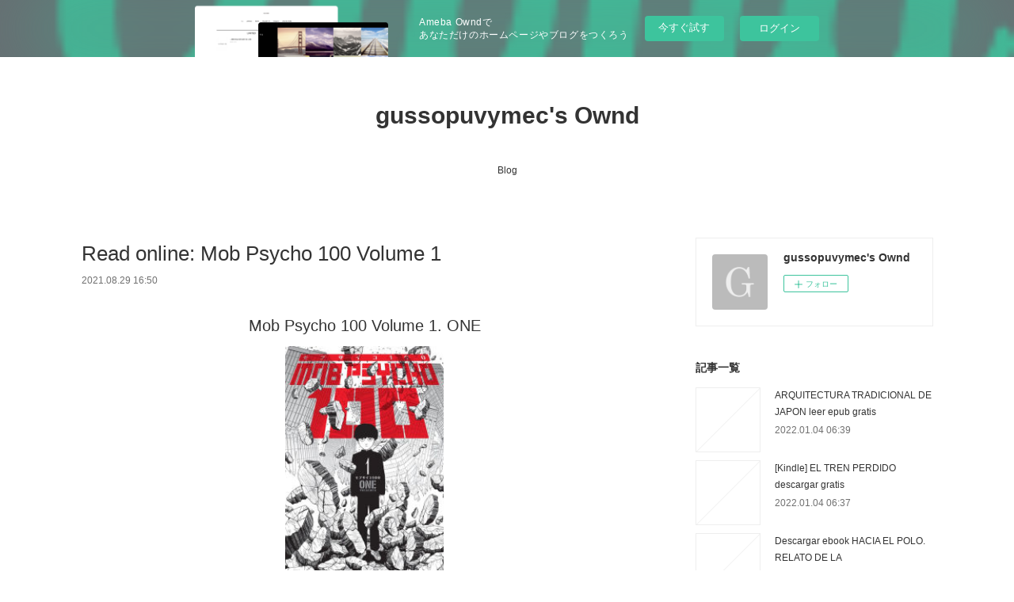

--- FILE ---
content_type: text/html; charset=utf-8
request_url: https://gussopuvymec.therestaurant.jp/posts/20706209
body_size: 12639
content:
<!doctype html>

            <html lang="ja" data-reactroot=""><head><meta charSet="UTF-8"/><meta http-equiv="X-UA-Compatible" content="IE=edge"/><meta name="viewport" content="width=device-width,user-scalable=no,initial-scale=1.0,minimum-scale=1.0,maximum-scale=1.0"/><title data-react-helmet="true">Read online: Mob Psycho 100 Volume 1 | gussopuvymec&#x27;s Ownd</title><link data-react-helmet="true" rel="canonical" href="https://gussopuvymec.therestaurant.jp/posts/20706209/"/><meta name="description" content="
    Mob Psycho 100 Volume 1. ONE
    
    
    Mob-Psycho-100-Volume-1.pdf
        ISBN: 9781506709"/><meta property="fb:app_id" content="522776621188656"/><meta property="og:url" content="https://gussopuvymec.therestaurant.jp/posts/20706209"/><meta property="og:type" content="article"/><meta property="og:title" content="Read online: Mob Psycho 100 Volume 1"/><meta property="og:description" content="
    Mob Psycho 100 Volume 1. ONE
    
    
    Mob-Psycho-100-Volume-1.pdf
        ISBN: 9781506709"/><meta property="og:image" content="https://static.amebaowndme.com/madrid-static/gallery/073.jpg"/><meta property="og:site_name" content="gussopuvymec&#x27;s Ownd"/><meta property="og:locale" content="ja_JP"/><meta name="twitter:card" content="summary"/><meta name="twitter:site" content="@amebaownd"/><meta name="twitter:title" content="Read online: Mob Psycho 100 Volume 1 | gussopuvymec&#x27;s Ownd"/><meta name="twitter:description" content="
    Mob Psycho 100 Volume 1. ONE
    
    
    Mob-Psycho-100-Volume-1.pdf
        ISBN: 9781506709"/><meta name="twitter:image" content="https://static.amebaowndme.com/madrid-static/gallery/073.jpg"/><meta name="twitter:app:id:iphone" content="911640835"/><meta name="twitter:app:url:iphone" content="amebaownd://public/sites/1401576/posts/20706209"/><meta name="twitter:app:id:googleplay" content="jp.co.cyberagent.madrid"/><meta name="twitter:app:url:googleplay" content="amebaownd://public/sites/1401576/posts/20706209"/><meta name="twitter:app:country" content="US"/><link rel="amphtml" href="https://amp.amebaownd.com/posts/20706209"/><link rel="alternate" type="application/rss+xml" title="gussopuvymec&#x27;s Ownd" href="https://gussopuvymec.therestaurant.jp/rss.xml"/><link rel="alternate" type="application/atom+xml" title="gussopuvymec&#x27;s Ownd" href="https://gussopuvymec.therestaurant.jp/atom.xml"/><link rel="sitemap" type="application/xml" title="Sitemap" href="/sitemap.xml"/><link href="https://static.amebaowndme.com/madrid-frontend/css/user.min-a66be375c.css" rel="stylesheet" type="text/css"/><link href="https://static.amebaowndme.com/madrid-frontend/css/vanilla/index.min-a66be375c.css" rel="stylesheet" type="text/css"/><link rel="icon" href="https://static.amebaowndme.com/madrid-frontend/images/app/common/favicon.ico"/><style id="site-colors" charSet="UTF-8">.u-nav-clr {
  color: #333333;
}
.u-nav-bdr-clr {
  border-color: #333333;
}
.u-nav-bg-clr {
  background-color: #ffffff;
}
.u-nav-bg-bdr-clr {
  border-color: #ffffff;
}
.u-site-clr {
  color: #333333;
}
.u-base-bg-clr {
  background-color: #ffffff;
}
.u-btn-clr {
  color: #999999;
}
.u-btn-clr:hover,
.u-btn-clr--active {
  color: rgba(153,153,153, 0.7);
}
.u-btn-clr--disabled,
.u-btn-clr:disabled {
  color: rgba(153,153,153, 0.5);
}
.u-btn-bdr-clr {
  border-color: #bbbbbb;
}
.u-btn-bdr-clr:hover,
.u-btn-bdr-clr--active {
  border-color: rgba(187,187,187, 0.7);
}
.u-btn-bdr-clr--disabled,
.u-btn-bdr-clr:disabled {
  border-color: rgba(187,187,187, 0.5);
}
.u-btn-bg-clr {
  background-color: #bbbbbb;
}
.u-btn-bg-clr:hover,
.u-btn-bg-clr--active {
  background-color: rgba(187,187,187, 0.7);
}
.u-btn-bg-clr--disabled,
.u-btn-bg-clr:disabled {
  background-color: rgba(187,187,187, 0.5);
}
.u-txt-clr {
  color: #333333;
}
.u-txt-clr--lv1 {
  color: rgba(51,51,51, 0.7);
}
.u-txt-clr--lv2 {
  color: rgba(51,51,51, 0.5);
}
.u-txt-clr--lv3 {
  color: rgba(51,51,51, 0.3);
}
.u-txt-bg-clr {
  background-color: #eaeaea;
}
.u-lnk-clr,
.u-clr-area a {
  color: #3bb1c2;
}
.u-lnk-clr:visited,
.u-clr-area a:visited {
  color: rgba(59,177,194, 0.7);
}
.u-lnk-clr:hover,
.u-clr-area a:hover {
  color: rgba(59,177,194, 0.5);
}
.u-ttl-blk-clr {
  color: #333333;
}
.u-ttl-blk-bdr-clr {
  border-color: #333333;
}
.u-ttl-blk-bdr-clr--lv1 {
  border-color: #d6d6d6;
}
.u-bdr-clr {
  border-color: #eeeeee;
}
.u-acnt-bdr-clr {
  border-color: #333333;
}
.u-acnt-bg-clr {
  background-color: #333333;
}
body {
  background-color: #ffffff;
}
blockquote {
  color: rgba(51,51,51, 0.7);
  border-left-color: #eeeeee;
};</style><style id="user-css" charSet="UTF-8">;</style><style media="screen and (max-width: 800px)" id="user-sp-css" charSet="UTF-8">;</style><script>
              (function(i,s,o,g,r,a,m){i['GoogleAnalyticsObject']=r;i[r]=i[r]||function(){
              (i[r].q=i[r].q||[]).push(arguments)},i[r].l=1*new Date();a=s.createElement(o),
              m=s.getElementsByTagName(o)[0];a.async=1;a.src=g;m.parentNode.insertBefore(a,m)
              })(window,document,'script','//www.google-analytics.com/analytics.js','ga');
            </script></head><body id="mdrd-a66be375c" class="u-txt-clr u-base-bg-clr theme-vanilla plan-basic  "><noscript><iframe src="//www.googletagmanager.com/ns.html?id=GTM-PXK9MM" height="0" width="0" style="display:none;visibility:hidden"></iframe></noscript><script>
            (function(w,d,s,l,i){w[l]=w[l]||[];w[l].push({'gtm.start':
            new Date().getTime(),event:'gtm.js'});var f=d.getElementsByTagName(s)[0],
            j=d.createElement(s),dl=l!='dataLayer'?'&l='+l:'';j.async=true;j.src=
            '//www.googletagmanager.com/gtm.js?id='+i+dl;f.parentNode.insertBefore(j,f);
            })(window,document, 'script', 'dataLayer', 'GTM-PXK9MM');
            </script><div id="content"><div class="page " data-reactroot=""><div class="page__outer"><div class="page__inner u-base-bg-clr"><aside style="opacity:1 !important;visibility:visible !important;text-indent:0 !important;transform:none !important;display:block !important;position:static !important;padding:0 !important;overflow:visible !important;margin:0 !important"><div class="owndbarHeader  " style="opacity:1 !important;visibility:visible !important;text-indent:0 !important;transform:none !important;display:block !important;position:static !important;padding:0 !important;overflow:visible !important;margin:0 !important"></div></aside><header class="page__header header u-nav-bg-clr u-nav-bdr-clr"><div class="header__inner"><div class="header__site-info site-info"><div class="site-info__logo"><div><img alt=""/></div></div><p class="site-info__name"><a href="/" class="u-site-clr u-font">gussopuvymec&#x27;s Ownd</a></p><p class="site-info__description u-txt-clr u-txt-clr--lv"></p></div><nav role="navigation" class="header__nav global-nav js-nav-overflow-criterion is-invisible"><ul class="global-nav__list u-nav-bg-clr u-nav-bdr-clr "><li class="global-nav__item u-nav-bdr-clr js-nav-item " data-item-title="Blog" data-item-page-id="5240457" data-item-url-path="./"><a target="" class="u-nav-clr u-acnt-bdr-clr" href="/">Blog</a></li></ul></nav><div class="header__icon header-icon"><span class="header-icon__item u-nav-bdr-clr"></span><span class="header-icon__item u-nav-bdr-clr"></span></div></div></header><div class="page__container page-container"><div class="page-container-inner"><div class="page-container__main"><div class="page__main--outer"><div role="main" class="page__main page__main--blog-detail"><div class="section"><div class="blog-article-outer"><article class="blog-article"><div class="blog-article__inner"><div class="blog-article__header"><div class="blog-article__title blog-title"><h1 class="blog-title__text u-txt-clr">Read online: Mob Psycho 100 Volume 1</h1></div><time class="blog-article__date u-txt-clr u-txt-clr--lv1" dateTime="2021-08-29T16:50:36Z">2021.08.29 16:50</time></div><div class="blog-article__content"><div class="blog-article__body blog-body"><div class="blog-body__item"><div class="blog-body__text u-txt-clr u-clr-area" data-block-type="text"><center>
    <h2>Mob Psycho 100 Volume 1. ONE</h2>
    <p></p><center><img alt="Mob Psycho 100 Volume 1" width="200" src="https://prodimage.images-bn.com/pimages/9781506709871.jpg"></center><p></p>
    <br>
    <strong>Mob-Psycho-100-Volume-1.pdf</strong><br>
        ISBN: 9781506709871 | 200 pages | 5 Mb</center>

<center>
    <a class="u-lnk-clr" target="_blank" href="http://filesbooks.info/download.php?group=book&amp;from=therestaurant.jp&amp;id=498435&amp;lnk=MjAyMS0wOC0yOQ--"><img src="https://i.imgur.com/RALEaji.jpg" alt="Download PDF"></a>
</center>







<ul>
    <li>Mob Psycho 100 Volume 1</li>
    <li>ONE</li>
    <li>Page: 200</li>
    <li>Format:  pdf, ePub, fb2, mobi</li>
        <li>ISBN: 9781506709871</li>
            <li>Publisher: Dark Horse Comics</li>
    </ul>

<center><strong>Download <a class="u-lnk-clr" target="_blank" href="http://filesbooks.info/download.php?group=book&amp;from=therestaurant.jp&amp;id=498435&amp;lnk=MjAyMS0wOC0yOQ--" style="color: blue;">Mob Psycho 100 Volume 1</a></strong></center>




<h3>Free e books pdf free download Mob Psycho 100 Volume 1 by ONE English version 9781506709871 FB2 PDB DJVU</h3>
<p>
    </p><p>

        Format PDF | EPUB | MOBI ZIP RAR files. EPUB Mob Psycho 100 Volume 1 By ONE PDF Download You will be able to download it easily. Downloading Ebooks and Textbooks. You should be able to download your books shared forum Mob Psycho 100 Volume 1 EPUB PDF Download Read ONE Review. PDF Mob Psycho 100 Volume 1 by ONE EPUB Download Open now in any browser there's no registration and complete book is free. Share the link to download ebook EPUB Mob Psycho 100 Volume 1 By ONE PDF Download Kindle edition free. Rate this book EPUB Mob Psycho 100 Volume 1 By ONE PDF Download novels, fiction, non-fiction. You can download your books fast EPUB Mob Psycho 100 Volume 1 By ONE PDF Download.
    
</p>
<p>

        Format PDF | EPUB | MOBI ZIP RAR files. Torrent PDF Mob Psycho 100 Volume 1 by ONE EPUB Download and online reading may begin. Today I'm sharing to youMob Psycho 100 Volume 1 EPUB PDF Download Read ONEand this ebook is ready for read and download. PDF Mob Psycho 100 Volume 1 by ONE EPUB Download Open now in any browser there's no registration and complete book is free. Download it once and read it on your PC or mobile device PDF Mob Psycho 100 Volume 1 by ONE EPUB Download.
    
</p>
<p>

        Mob Psycho 100 Volume 1 EPUB PDF Download Read ONE Kindle, PC, mobile phones or tablets. Download at full speed with unlimited bandwidth Mob Psycho 100 Volume 1 EPUB PDF Download Read ONE just one click. Uploaded fiction and nonfiction Mob Psycho 100 Volume 1 EPUB PDF Download Read ONE. EPUB Mob Psycho 100 Volume 1 By ONE PDF Download eBook reading shares EPUB Mob Psycho 100 Volume 1 By ONE PDF Download free link for reading and reviewing PDF EPUB MOBI documents. New eBook was published downloads zip PDF Mob Psycho 100 Volume 1 by ONE EPUB Download Audio Download, Unabridged. Download at full speed with unlimited bandwidth PDF Mob Psycho 100 Volume 1 by ONE EPUB Download just one click. Synopsis EPUB Mob Psycho 100 Volume 1 By ONE PDF Download zip file.
    
</p>

        


<p>
    <strong>Download more ebooks:</strong><br>
        <a class="u-lnk-clr" href="http://azuzuhah.blog.free.fr/index.php?post/2021/08/29/%5BPDF%5D-Appalachian-Trail-Thru-Hikers-Companion-2020-by-Appalachian-Long-Distance-Hikers-Association%2C-Robert-Sylvester">[PDF] Appalachian Trail Thru-Hikers' Companion - 2020 by Appalachian Long Distance Hikers Association, Robert Sylvester</a><br>
        <a class="u-lnk-clr" href="http://azikikny.blog.free.fr/index.php?post/2021/08/29/%5BKindle%5D-ELLA-LO-SABE-descargar-gratis">[Kindle] ELLA LO SABE descargar gratis</a><br>
        <a class="u-lnk-clr" href="http://nunkulet.blog.free.fr/index.php?post/2021/08/29/%5BKindle%5D-Hygge-Mode-oversize-au-crochet-download">[Kindle] Hygge  - Mode oversize au crochet download</a><br>
        <a class="u-lnk-clr" href="http://ywagonke.blog.free.fr/index.php?post/2021/08/29/Descargar-PDF-LA-MUJER-HABITADA">Descargar PDF LA MUJER HABITADA</a><br>
        <a class="u-lnk-clr" href="http://nunkulet.blog.free.fr/index.php?post/2021/08/29/Download-Pdf-La-coupure">Download Pdf La coupure</a><br>
        <a class="u-lnk-clr" href="http://engygeti.blog.free.fr/index.php?post/2021/08/29/%5BDescargar-pdf%5D-ARABE%3A-METODO-INTEGRAL-%282%C2%AA-ED.%29">[Descargar pdf] ARABE: METODO INTEGRAL (2ª ED.)</a><br>
        <a class="u-lnk-clr" href="http://azuzuhah.blog.free.fr/index.php?post/2021/08/29/%5BPDF/Kindle%5D-Mother-Country-by-Elana-Bell">[PDF/Kindle] Mother Country by Elana Bell</a><br>
        <a class="u-lnk-clr" href="https://tipochav.tumblr.com/post/660870545812979712/download-pdf-instinct">Download PDF Instinct</a><br>
        <a class="u-lnk-clr" href="http://coghypar.blog.free.fr/index.php?post/2021/08/29/%5Bdownload-pdf%5D-Besoin-de-v%C3%A9lo">[download pdf] Besoin de vélo</a><br>
        <a class="u-lnk-clr" href="http://coghypar.blog.free.fr/index.php?post/2021/08/29/DOWNLOADS-Les-royaumes-de-feu-Tome-7">DOWNLOADS Les royaumes de feu Tome 7</a><br>
    </p>
</div></div></div></div><div class="blog-article__footer"><div class="reblog-btn-outer"><div class="reblog-btn-body"><button class="reblog-btn"><span class="reblog-btn__inner"><span class="icon icon--reblog2"></span></span></button></div></div></div></div><div class="complementary-outer complementary-outer--slot2"><div class="complementary complementary--shareButton "><div class="block-type--shareButton"><div class="share share--circle share--circle-5"><button class="share__btn--facebook share__btn share__btn--circle"><span aria-hidden="true" class="icon--facebook icon"></span></button><button class="share__btn--twitter share__btn share__btn--circle"><span aria-hidden="true" class="icon--twitter icon"></span></button><button class="share__btn--hatenabookmark share__btn share__btn--circle"><span aria-hidden="true" class="icon--hatenabookmark icon"></span></button><button class="share__btn--pocket share__btn share__btn--circle"><span aria-hidden="true" class="icon--pocket icon"></span></button><button class="share__btn--googleplus share__btn share__btn--circle"><span aria-hidden="true" class="icon--googleplus icon"></span></button></div></div></div><div class="complementary complementary--siteFollow "><div class="block-type--siteFollow"><div class="site-follow u-bdr-clr"><div class="site-follow__img"><div><img alt=""/></div></div><div class="site-follow__body"><p class="site-follow__title u-txt-clr"><span class="site-follow__title-inner ">gussopuvymec&#x27;s Ownd</span></p><div class="site-follow__btn-outer"><button class="site-follow__btn site-follow__btn--yet"><div class="site-follow__btn-text"><span aria-hidden="true" class="site-follow__icon icon icon--plus"></span>フォロー</div></button></div></div></div></div></div><div class="complementary complementary--relatedPosts "><div class="block-type--relatedPosts"></div></div><div class="complementary complementary--postPrevNext "><div class="block-type--postPrevNext"><div class="pager pager--type1"><ul class="pager__list"><li class="pager__item pager__item--prev "><a class="pager__item-inner u-bdr-clr" href="/posts/20706231"><time class="pager__date u-txt-clr" dateTime="2021-08-29T16:51:36Z">2021.08.29 16:51</time><div><span class="pager__description u-txt-clr">Download Pdf The Point</span></div><span aria-hidden="true" class="pager__icon icon icon--disclosure-l4  u-txt-clr"></span></a></li><li class="pager__item pager__item--next "><a class="pager__item-inner u-bdr-clr" href="/posts/20706192"><time class="pager__date u-txt-clr" dateTime="2021-08-29T16:49:35Z">2021.08.29 16:49</time><div><span class="pager__description u-txt-clr">[download pdf] Starfinder Adventure Path: The Ruined Clouds (Dead Suns 4 of 6)</span></div><span aria-hidden="true" class="pager__icon icon icon--disclosure-r4  u-txt-clr"></span></a></li></ul></div></div></div></div><div class="blog-article__comment"><div class="comment-list js-comment-list"><div><p class="comment-count u-txt-clr u-txt-clr--lv2"><span>0</span>コメント</p><ul><li class="comment-list__item comment-item js-comment-form"><div class="comment-item__body"><form class="comment-item__form u-bdr-clr "><div class="comment-item__form-head"><textarea type="text" id="post-comment" maxLength="1100" placeholder="コメントする..." class="comment-item__input"></textarea></div><div class="comment-item__form-foot"><p class="comment-item__count-outer"><span class="comment-item__count ">1000</span> / 1000</p><button type="submit" disabled="" class="comment-item__submit">投稿</button></div></form></div></li></ul></div></div></div><div class="pswp" tabindex="-1" role="dialog" aria-hidden="true"><div class="pswp__bg"></div><div class="pswp__scroll-wrap"><div class="pswp__container"><div class="pswp__item"></div><div class="pswp__item"></div><div class="pswp__item"></div></div><div class="pswp__ui pswp__ui--hidden"><div class="pswp__top-bar"><div class="pswp__counter"></div><button class="pswp__button pswp__button--close" title="Close (Esc)"></button><button class="pswp__button pswp__button--share" title="Share"></button><button class="pswp__button pswp__button--fs" title="Toggle fullscreen"></button><button class="pswp__button pswp__button--zoom" title="Zoom in/out"></button><div class="pswp__preloader"><div class="pswp__preloader__icn"><div class="pswp__preloader__cut"><div class="pswp__preloader__donut"></div></div></div></div></div><div class="pswp__share-modal pswp__share-modal--hidden pswp__single-tap"><div class="pswp__share-tooltip"></div></div><div class="pswp__button pswp__button--close pswp__close"><span class="pswp__close__item pswp__close"></span><span class="pswp__close__item pswp__close"></span></div><div class="pswp__bottom-bar"><button class="pswp__button pswp__button--arrow--left js-lightbox-arrow" title="Previous (arrow left)"></button><button class="pswp__button pswp__button--arrow--right js-lightbox-arrow" title="Next (arrow right)"></button></div><div class=""><div class="pswp__caption"><div class="pswp__caption"></div><div class="pswp__caption__link"><a class="js-link"></a></div></div></div></div></div></div></article></div></div></div></div></div><aside class="page-container__side page-container__side--east"><div class="complementary-outer complementary-outer--slot11"><div class="complementary complementary--siteFollow complementary--sidebar"><div class="block-type--siteFollow"><div class="site-follow u-bdr-clr"><div class="site-follow__img"><div><img alt=""/></div></div><div class="site-follow__body"><p class="site-follow__title u-txt-clr"><span class="site-follow__title-inner ">gussopuvymec&#x27;s Ownd</span></p><div class="site-follow__btn-outer"><button class="site-follow__btn site-follow__btn--yet"><div class="site-follow__btn-text"><span aria-hidden="true" class="site-follow__icon icon icon--plus"></span>フォロー</div></button></div></div></div></div></div><div class="complementary complementary--post complementary--sidebar"><div class="block-type--post"><div class=""><div><h4 class="complementary__heading u-ttl-blk-clr u-font">記事一覧</h4></div><div class="blog-list blog-list--summary blog-list--sidebarm blog-list--recent"></div></div></div></div><div class="complementary complementary--postsCategory complementary--sidebar"><div class="block-type--postsCategory"></div></div><div class="complementary complementary--postsArchive complementary--sidebar"><div class="block-type--postsArchive"></div></div><div class="complementary complementary--keywordSearch complementary--sidebar"><div class="block-type--keywordSearch"><div class="block-type--keyword-search"><div class="keyword-search u-bdr-clr"><form action="" name="keywordSearchForm0" novalidate=""><label for="keyword-search-0" aria-hidden="true" class="keyword-search__icon icon icon--search3"></label><input type="search" id="keyword-search-0" placeholder="キーワードを入力" name="keyword" maxLength="100" class="keyword-search__input"/></form></div></div></div></div><div class="pswp" tabindex="-1" role="dialog" aria-hidden="true"><div class="pswp__bg"></div><div class="pswp__scroll-wrap"><div class="pswp__container"><div class="pswp__item"></div><div class="pswp__item"></div><div class="pswp__item"></div></div><div class="pswp__ui pswp__ui--hidden"><div class="pswp__top-bar"><div class="pswp__counter"></div><button class="pswp__button pswp__button--close" title="Close (Esc)"></button><button class="pswp__button pswp__button--share" title="Share"></button><button class="pswp__button pswp__button--fs" title="Toggle fullscreen"></button><button class="pswp__button pswp__button--zoom" title="Zoom in/out"></button><div class="pswp__preloader"><div class="pswp__preloader__icn"><div class="pswp__preloader__cut"><div class="pswp__preloader__donut"></div></div></div></div></div><div class="pswp__share-modal pswp__share-modal--hidden pswp__single-tap"><div class="pswp__share-tooltip"></div></div><div class="pswp__button pswp__button--close pswp__close"><span class="pswp__close__item pswp__close"></span><span class="pswp__close__item pswp__close"></span></div><div class="pswp__bottom-bar"><button class="pswp__button pswp__button--arrow--left js-lightbox-arrow" title="Previous (arrow left)"></button><button class="pswp__button pswp__button--arrow--right js-lightbox-arrow" title="Next (arrow right)"></button></div><div class=""><div class="pswp__caption"><div class="pswp__caption"></div><div class="pswp__caption__link"><a class="js-link"></a></div></div></div></div></div></div></div></aside></div></div><aside style="opacity:1 !important;visibility:visible !important;text-indent:0 !important;transform:none !important;display:block !important;position:static !important;padding:0 !important;overflow:visible !important;margin:0 !important"><div class="owndbar" style="opacity:1 !important;visibility:visible !important;text-indent:0 !important;transform:none !important;display:block !important;position:static !important;padding:0 !important;overflow:visible !important;margin:0 !important"></div></aside><footer role="contentinfo" class="page__footer footer" style="opacity:1 !important;visibility:visible !important;text-indent:0 !important;overflow:visible !important;position:static !important"><div class="footer__inner u-bdr-clr footer--pagetop" style="opacity:1 !important;visibility:visible !important;text-indent:0 !important;overflow:visible !important;display:block !important;transform:none !important"><p class="pagetop"><a href="#" class="pagetop__link u-bdr-clr">Page Top</a></p><div class="footer__item u-bdr-clr" style="opacity:1 !important;visibility:visible !important;text-indent:0 !important;overflow:visible !important;display:block !important;transform:none !important"><p class="footer__copyright u-font"><small class="u-txt-clr u-txt-clr--lv2 u-font" style="color:rgba(51,51,51, 0.5) !important">Copyright © <!-- -->2026<!-- --> <!-- -->gussopuvymec&#x27;s Ownd<!-- -->.</small></p><div class="powered-by"><a href="https://www.amebaownd.com" class="powered-by__link"><span class="powered-by__text">Powered by</span><span class="powered-by__logo">AmebaOwnd</span><span class="powered-by__text">無料でホームページをつくろう</span></a></div></div></div></footer></div></div><div class="toast"></div></div></div><img src="//sy.ameblo.jp/sync/?org=sy.therestaurant.jp" alt="" style="display:none" width="1" height="1"/><script charSet="UTF-8">window.mdrdEnv="prd";</script><script charSet="UTF-8">window.INITIAL_STATE={"authenticate":{"authCheckCompleted":false,"isAuthorized":false},"blogPostReblogs":{},"category":{},"currentSite":{"fetching":false,"status":null,"site":{}},"shopCategory":{},"categories":{},"notifications":{},"page":{},"paginationTitle":{},"postArchives":{},"postComments":{"20706209":{"data":[],"pagination":{"total":0,"offset":0,"limit":3,"cursors":{"after":"","before":""}},"fetching":false},"submitting":false,"postStatus":null},"postDetail":{"postDetail-blogPostId:20706209":{"fetching":false,"loaded":true,"meta":{"code":200},"data":{"id":"20706209","userId":"1620815","siteId":"1401576","status":"publish","title":"Read online: Mob Psycho 100 Volume 1","contents":[{"type":"text","format":"html","value":"\u003Ccenter\u003E\n    \u003Ch2\u003EMob Psycho 100 Volume 1. ONE\u003C\u002Fh2\u003E\n    \u003Cp\u003E\u003C\u002Fp\u003E\u003Ccenter\u003E\u003Cimg src=\"https:\u002F\u002Fprodimage.images-bn.com\u002Fpimages\u002F9781506709871.jpg\" width=\"200\" alt=\"Mob Psycho 100 Volume 1\"\u003E\u003C\u002Fcenter\u003E\u003Cp\u003E\u003C\u002Fp\u003E\n    \u003Cbr\u003E\n    \u003Cstrong\u003EMob-Psycho-100-Volume-1.pdf\u003C\u002Fstrong\u003E\u003Cbr\u003E\n        ISBN: 9781506709871 | 200 pages | 5 Mb\u003C\u002Fcenter\u003E\n\n\u003Ccenter\u003E\n    \u003Ca href=\"http:\u002F\u002Ffilesbooks.info\u002Fdownload.php?group=book&amp;from=therestaurant.jp&amp;id=498435&amp;lnk=MjAyMS0wOC0yOQ--\" target=\"_blank\" class=\"u-lnk-clr\"\u003E\u003Cimg alt=\"Download PDF\" src=\"https:\u002F\u002Fi.imgur.com\u002FRALEaji.jpg\"\u003E\u003C\u002Fa\u003E\n\u003C\u002Fcenter\u003E\n\n\n\n\n\n\n\n\u003Cul\u003E\n    \u003Cli\u003EMob Psycho 100 Volume 1\u003C\u002Fli\u003E\n    \u003Cli\u003EONE\u003C\u002Fli\u003E\n    \u003Cli\u003EPage: 200\u003C\u002Fli\u003E\n    \u003Cli\u003EFormat:  pdf, ePub, fb2, mobi\u003C\u002Fli\u003E\n        \u003Cli\u003EISBN: 9781506709871\u003C\u002Fli\u003E\n            \u003Cli\u003EPublisher: Dark Horse Comics\u003C\u002Fli\u003E\n    \u003C\u002Ful\u003E\n\n\u003Ccenter\u003E\u003Cstrong\u003EDownload \u003Ca style=\"color: blue;\" href=\"http:\u002F\u002Ffilesbooks.info\u002Fdownload.php?group=book&amp;from=therestaurant.jp&amp;id=498435&amp;lnk=MjAyMS0wOC0yOQ--\" target=\"_blank\" class=\"u-lnk-clr\"\u003EMob Psycho 100 Volume 1\u003C\u002Fa\u003E\u003C\u002Fstrong\u003E\u003C\u002Fcenter\u003E\n\n\n\n\n\u003Ch3\u003EFree e books pdf free download Mob Psycho 100 Volume 1 by ONE English version 9781506709871 FB2 PDB DJVU\u003C\u002Fh3\u003E\n\u003Cp\u003E\n    \u003C\u002Fp\u003E\u003Cp\u003E\n\n        Format PDF | EPUB | MOBI ZIP RAR files. EPUB Mob Psycho 100 Volume 1 By ONE PDF Download You will be able to download it easily. Downloading Ebooks and Textbooks. You should be able to download your books shared forum Mob Psycho 100 Volume 1 EPUB PDF Download Read ONE Review. PDF Mob Psycho 100 Volume 1 by ONE EPUB Download Open now in any browser there's no registration and complete book is free. Share the link to download ebook EPUB Mob Psycho 100 Volume 1 By ONE PDF Download Kindle edition free. Rate this book EPUB Mob Psycho 100 Volume 1 By ONE PDF Download novels, fiction, non-fiction. You can download your books fast EPUB Mob Psycho 100 Volume 1 By ONE PDF Download.\n    \n\u003C\u002Fp\u003E\n\u003Cp\u003E\n\n        Format PDF | EPUB | MOBI ZIP RAR files. Torrent PDF Mob Psycho 100 Volume 1 by ONE EPUB Download and online reading may begin. Today I'm sharing to youMob Psycho 100 Volume 1 EPUB PDF Download Read ONEand this ebook is ready for read and download. PDF Mob Psycho 100 Volume 1 by ONE EPUB Download Open now in any browser there's no registration and complete book is free. Download it once and read it on your PC or mobile device PDF Mob Psycho 100 Volume 1 by ONE EPUB Download.\n    \n\u003C\u002Fp\u003E\n\u003Cp\u003E\n\n        Mob Psycho 100 Volume 1 EPUB PDF Download Read ONE Kindle, PC, mobile phones or tablets. Download at full speed with unlimited bandwidth Mob Psycho 100 Volume 1 EPUB PDF Download Read ONE just one click. Uploaded fiction and nonfiction Mob Psycho 100 Volume 1 EPUB PDF Download Read ONE. EPUB Mob Psycho 100 Volume 1 By ONE PDF Download eBook reading shares EPUB Mob Psycho 100 Volume 1 By ONE PDF Download free link for reading and reviewing PDF EPUB MOBI documents. New eBook was published downloads zip PDF Mob Psycho 100 Volume 1 by ONE EPUB Download Audio Download, Unabridged. Download at full speed with unlimited bandwidth PDF Mob Psycho 100 Volume 1 by ONE EPUB Download just one click. Synopsis EPUB Mob Psycho 100 Volume 1 By ONE PDF Download zip file.\n    \n\u003C\u002Fp\u003E\n\n        \n\n\n\u003Cp\u003E\n    \u003Cstrong\u003EDownload more ebooks:\u003C\u002Fstrong\u003E\u003Cbr\u003E\n        \u003Ca href=\"http:\u002F\u002Fazuzuhah.blog.free.fr\u002Findex.php?post\u002F2021\u002F08\u002F29\u002F%5BPDF%5D-Appalachian-Trail-Thru-Hikers-Companion-2020-by-Appalachian-Long-Distance-Hikers-Association%2C-Robert-Sylvester\" class=\"u-lnk-clr\"\u003E[PDF] Appalachian Trail Thru-Hikers' Companion - 2020 by Appalachian Long Distance Hikers Association, Robert Sylvester\u003C\u002Fa\u003E\u003Cbr\u003E\n        \u003Ca href=\"http:\u002F\u002Fazikikny.blog.free.fr\u002Findex.php?post\u002F2021\u002F08\u002F29\u002F%5BKindle%5D-ELLA-LO-SABE-descargar-gratis\" class=\"u-lnk-clr\"\u003E[Kindle] ELLA LO SABE descargar gratis\u003C\u002Fa\u003E\u003Cbr\u003E\n        \u003Ca href=\"http:\u002F\u002Fnunkulet.blog.free.fr\u002Findex.php?post\u002F2021\u002F08\u002F29\u002F%5BKindle%5D-Hygge-Mode-oversize-au-crochet-download\" class=\"u-lnk-clr\"\u003E[Kindle] Hygge  - Mode oversize au crochet download\u003C\u002Fa\u003E\u003Cbr\u003E\n        \u003Ca href=\"http:\u002F\u002Fywagonke.blog.free.fr\u002Findex.php?post\u002F2021\u002F08\u002F29\u002FDescargar-PDF-LA-MUJER-HABITADA\" class=\"u-lnk-clr\"\u003EDescargar PDF LA MUJER HABITADA\u003C\u002Fa\u003E\u003Cbr\u003E\n        \u003Ca href=\"http:\u002F\u002Fnunkulet.blog.free.fr\u002Findex.php?post\u002F2021\u002F08\u002F29\u002FDownload-Pdf-La-coupure\" class=\"u-lnk-clr\"\u003EDownload Pdf La coupure\u003C\u002Fa\u003E\u003Cbr\u003E\n        \u003Ca href=\"http:\u002F\u002Fengygeti.blog.free.fr\u002Findex.php?post\u002F2021\u002F08\u002F29\u002F%5BDescargar-pdf%5D-ARABE%3A-METODO-INTEGRAL-%282%C2%AA-ED.%29\" class=\"u-lnk-clr\"\u003E[Descargar pdf] ARABE: METODO INTEGRAL (2ª ED.)\u003C\u002Fa\u003E\u003Cbr\u003E\n        \u003Ca href=\"http:\u002F\u002Fazuzuhah.blog.free.fr\u002Findex.php?post\u002F2021\u002F08\u002F29\u002F%5BPDF\u002FKindle%5D-Mother-Country-by-Elana-Bell\" class=\"u-lnk-clr\"\u003E[PDF\u002FKindle] Mother Country by Elana Bell\u003C\u002Fa\u003E\u003Cbr\u003E\n        \u003Ca href=\"https:\u002F\u002Ftipochav.tumblr.com\u002Fpost\u002F660870545812979712\u002Fdownload-pdf-instinct\" class=\"u-lnk-clr\"\u003EDownload PDF Instinct\u003C\u002Fa\u003E\u003Cbr\u003E\n        \u003Ca href=\"http:\u002F\u002Fcoghypar.blog.free.fr\u002Findex.php?post\u002F2021\u002F08\u002F29\u002F%5Bdownload-pdf%5D-Besoin-de-v%C3%A9lo\" class=\"u-lnk-clr\"\u003E[download pdf] Besoin de vélo\u003C\u002Fa\u003E\u003Cbr\u003E\n        \u003Ca href=\"http:\u002F\u002Fcoghypar.blog.free.fr\u002Findex.php?post\u002F2021\u002F08\u002F29\u002FDOWNLOADS-Les-royaumes-de-feu-Tome-7\" class=\"u-lnk-clr\"\u003EDOWNLOADS Les royaumes de feu Tome 7\u003C\u002Fa\u003E\u003Cbr\u003E\n    \u003C\u002Fp\u003E\n"}],"urlPath":"","publishedUrl":"https:\u002F\u002Fgussopuvymec.therestaurant.jp\u002Fposts\u002F20706209","ogpDescription":"","ogpImageUrl":"","contentFiltered":"","viewCount":0,"commentCount":0,"reblogCount":0,"prevBlogPost":{"id":"20706231","title":"Download Pdf The Point","summary":"The Point by John Dixon\n\n\n\n\n\n\n                \n\n\n\n\n\n    The Point\n    John Dixon\n    Page: 320\n    Format: pdf, ePub, mobi, fb2\n        ISBN: 9781101967560\n            Publisher: Random House Publishing Group\n    \n\nDownload The Point\n\n\n\nFree download ipod books The Point by John Dixon 9781101967560 in English \n\n    \nThe Point by John Dixon “A rousing mash-up of military SF thriller and paranormal adventure . . . Scarlett is a resourceful and endearing heroine.”—Publishers Weekly\n\n What if you had a power you had to hide from everyone—until now? In this bold sci-fi action thriller, a secret training program at West Point is turning misfits into a new generation of heroes.\n\n Scarlett Winter has always been an outsider, and not only because she’s a hardcore daredevil and born troublemaker—she has been hiding superhuman powers she doesn’t yet understand. Now she’s been recruited by a secret West Point unit for cadets with extraordinary abilities. Scarlett and her fellow students are learning to hone their skills, from telekinetic combat to running recon missions through strangers’ dreamscapes. At The Point, Scarlett discovers that she may be the most powerful cadet of all. With the power to control pure energy, she’s a human nuclear bomb—and she’s not sure she can control her powers much longer.\n\n Even in this army of outsiders, Scarlett feels like a misfit all over again, but when a threat that endangers her fellow students arises from the school’s dark past, duty calls and Scarlett must make a choice between being herself and becoming something even greater: a hero.\n\n\n        The Point | WCAI\n        On The Point, we discuss how Lyme disease affects the body, why it can be difficult to diagnose, and the toll chronic Lyme takes on psychological and physical \n        House Favorites - The Point Crab House\n        The Point Crab House offers a wide variety of fresh local seafood as well as delicious tacos, burgers and salads. Come try any of our House Favorites today.\n        THE POINT CDC | Where Community and Creativity Connect\n        THE POINT Community Development Corporation is a non-profit organization dedicated to youth development and the cultural and economic revitalization of \n        The Point Orlando Resort in Orlando Florida on Universal Blvd\n        The Point Orlando Resort is the world's premier hotel destination for family adventure. Book an upcoming stay in spacious studio or two bedroom suite.\n        thepointboston\n        Welcome to Boston's Colonial Area Established in 1795. The Point Boston Located in the center of three historic areas offers a reach authentic “Where everyone \n        The Point | Sheboygan's Hit Music | 96.1 FM · 104.5 FM\n        Sheboygan's Continuous Hits ALWAYS play on 104.5 & 96.1 FM! We provide Sheboygan with music, entertainment, prizes, and information every hour of the \n        The Pointe Bar & Grill: Home\n        The Pointe allows you to enjoy a great meal while overlooking beautiful Clarklake!\n        97.1 The Point | #1 for Classic Rock\n        NEW ON THE POINT · Party this summer at the Voodoo Pool at Rio. You owe 97.1 THE POINT ON FACEBOOK. 728x90. Scroll. Contact Us · Statement of EEO  \n        CrossFit The Point |\n        Toggle navigation CrossFit The Point. Skip to content. Home · What is CrossFit · Daily WODs · Lockdown Results · FAQ's · Schedule and Pricing · About · Contact  \n        Opinion | Life Is Short. That's the Point. - The New York Times\n        Our mortality is not something to be overcome. It is integral to our humanity.\n        The Point Journal - Association of Professional Piercers\n        →The Point is the Quarterly Journal of the Association of Professional Piercers containing articles on piercing techniques, body-art legislation, history, and \n        6. Directory – All 2 | The Point\n        Apparel company for men and boys created for those interested in experiencing a taste of the Southern California lifestyle with a hint of East Coast panache, \n        Greater Oklahoma City Chamber - The Point Newsletter\n        The Chamber works closely with business and community leaders to accomplish the work that is driving Oklahoma City forward. Our city leaders and citizens \n    \n\n        \n\n\n\n\n    Links:\n    Download Pdf La coupure download pdf,\n    [Kindle] Hygge  - Mode oversize au crochet download site,\n    DOWNLOAD [PDF] {EPUB} L&#039;orpheline de Manhattan Tome 2 download pdf,\n    \n\n","imageUrl":"","publishedAt":"2021-08-29T16:51:36Z"},"nextBlogPost":{"id":"20706192","title":"[download pdf] Starfinder Adventure Path: The Ruined Clouds (Dead Suns 4 of 6)","summary":"Starfinder Adventure Path: The Ruined Clouds (Dead Suns 4 of 6) by Jason Keeley\n\n\n\n\n\n\n                \n\n\n\n\n\n    Starfinder Adventure Path: The Ruined Clouds (Dead Suns 4 of 6)\n    Jason Keeley\n    Page: 64\n    Format: pdf, ePub, mobi, fb2\n        ISBN: 9781640780132\n            Publisher: Paizo Inc.\n    \n\nDownload eBook\n\n\n\nElectronics calculations data handbook download Starfinder Adventure Path: The Ruined Clouds (Dead Suns 4 of 6) in English by Jason Keeley CHM MOBI 9781640780132\n\n    Overview\nStarfinder Adventure Path: The Ruined Clouds (Dead Suns 4 of 6) by Jason Keeley \n Still on the heels of the Devourer cult, the heroes head to a distant,\n uncharted star system, where they find the ruins of an ancient alien city floating in the atmosphere of a gas giant. Exploring the ruins, they encounter the degenerate descendants of a highly advanced species that once controlled the alien superweapon the heroes are searching for. Through the legends and superstitions of these savage aliens, the heroes can piece together clues to the superweapon’s hidden location and the key to unlocking its power—an impossibly huge megastructure that the Cult of the Devourer is intent on seizing! “The Ruined Clouds” is a Starfinder Roleplaying\n Game adventure for 7th-level characters. The adventure continues the Dead Suns\n Adventure Path, a campaign in which players explore the secrets of the galaxy as members of the Starfinder Society. It also includes a gazetteer of the ruined alien city of Istamak, an exploration of the hyperspace plane called the Drift and the mysterious city at the center of it, and a selection of new monsters from alien worlds. Each bimonthly full-color softcover Starfinder\n Adventure Path volume contains a new installment of a series of interconnected science-fantasy quests that together create a fully developed plot of sweeping scale and epic challenges. Each 64-page volume of the Starfinder Adventure Path also contains in-depth articles that detail and expand the Starfinder campaign setting and provide new rules, a host of exciting new monsters and alien races,\n a new planet to explore and starship to pilot, and more! The Ruined Clouds is a Starfinder Roleplaying\n Game adventure for 7th-level characters. The adventure continues the Dead Suns\n Adventure Path, a campaign in which players explore the secrets of the galaxy as members of the Starfinder Society. It also includes a gazetteer of the ruined alien city of Istamak, an exploration of the hyperspace plane called the Drift and the mysterious city at the center of it, and a selection of new monsters from alien worlds.\n        \n\n\n\n\n    Pdf downloads:\n    [PDF] Appalachian Trail Thru-Hikers&#039; Companion - 2020 by Appalachian Long Distance Hikers Association, Robert Sylvester here,\n    [PDF\u002FKindle] Mother Country by Elana Bell download pdf,\n    [Kindle] Hygge  - Mode oversize au crochet download site,\n    DOWNLOAD [PDF] {EPUB} L&#039;orpheline de Manhattan Tome 2 read book,\n    [PDF\u002FKindle] CONJUNTO VACIO descargar gratis download pdf,\n    [Kindle] ELLA LO SABE descargar gratis download pdf,\n    [download pdf] Besoin de vélo download pdf,\n    DOWNLOADS Les royaumes de feu Tome 7 download pdf,\n    \n\n","imageUrl":"","publishedAt":"2021-08-29T16:49:35Z"},"rebloggedPost":false,"blogCategories":[],"user":{"id":"1620815","nickname":"gussopuvymec","description":"","official":false,"photoUrl":"https:\u002F\u002Fprofile-api.ameba.jp\u002Fv2\u002Fas\u002Fu3ae16b678fffa0eb25d47e8bbcf97ae6fc1d119\u002FprofileImage?cat=300","followingCount":1,"createdAt":"2021-08-28T08:31:09Z","updatedAt":"2021-12-13T03:56:57Z"},"updateUser":{"id":"1620815","nickname":"gussopuvymec","description":"","official":false,"photoUrl":"https:\u002F\u002Fprofile-api.ameba.jp\u002Fv2\u002Fas\u002Fu3ae16b678fffa0eb25d47e8bbcf97ae6fc1d119\u002FprofileImage?cat=300","followingCount":1,"createdAt":"2021-08-28T08:31:09Z","updatedAt":"2021-12-13T03:56:57Z"},"comments":{"pagination":{"total":0,"offset":0,"limit":3,"cursors":{"after":"","before":""}},"data":[]},"publishedAt":"2021-08-29T16:50:36Z","createdAt":"2021-08-29T16:50:36Z","updatedAt":"2021-08-29T16:50:36Z","version":1}}},"postList":{},"shopList":{},"shopItemDetail":{},"pureAd":{},"keywordSearch":{},"proxyFrame":{"loaded":false},"relatedPostList":{},"route":{"route":{"path":"\u002Fposts\u002F:blog_post_id","component":function Connect(props, context) {
        _classCallCheck(this, Connect);

        var _this = _possibleConstructorReturn(this, _Component.call(this, props, context));

        _this.version = version;
        _this.store = props.store || context.store;

        (0, _invariant2["default"])(_this.store, 'Could not find "store" in either the context or ' + ('props of "' + connectDisplayName + '". ') + 'Either wrap the root component in a <Provider>, ' + ('or explicitly pass "store" as a prop to "' + connectDisplayName + '".'));

        var storeState = _this.store.getState();
        _this.state = { storeState: storeState };
        _this.clearCache();
        return _this;
      },"route":{"id":"0","type":"blog_post_detail","idForType":"0","title":"","urlPath":"\u002Fposts\u002F:blog_post_id","isHomePage":false}},"params":{"blog_post_id":"20706209"},"location":{"pathname":"\u002Fposts\u002F20706209","search":"","hash":"","action":"POP","key":"k4nqyk","query":{}}},"siteConfig":{"tagline":"","title":"gussopuvymec's Ownd","copyright":"","iconUrl":"https:\u002F\u002Fstatic.amebaowndme.com\u002Fmadrid-static\u002Fplaceholder\u002Fsite-icons\u002Fg.png","logoUrl":"","coverImageUrl":"https:\u002F\u002Fstatic.amebaowndme.com\u002Fmadrid-static\u002Fgallery\u002F073.jpg","homePageId":"5240457","siteId":"1401576","siteCategoryIds":[1],"themeId":"16","theme":"vanilla","shopId":"","openedShop":false,"shop":{"law":{"userType":"","corporateName":"","firstName":"","lastName":"","zipCode":"","prefecture":"","address":"","telNo":"","aboutContact":"","aboutPrice":"","aboutPay":"","aboutService":"","aboutReturn":""},"privacyPolicy":{"operator":"","contact":"","collectAndUse":"","restrictionToThirdParties":"","supervision":"","disclosure":"","cookie":""}},"user":{"id":"1620815","nickname":"gussopuvymec","photoUrl":"","createdAt":"2021-08-28T08:31:09Z","updatedAt":"2021-12-13T03:56:57Z"},"commentApproval":"accept","plan":{"id":"1","name":"Free","ownd_header":false,"powered_by":false,"pure_ads":false},"verifiedType":"general","navigations":[{"title":"Blog","urlPath":".\u002F","target":"_self","pageId":"5240457"}],"routings":[{"id":"0","type":"blog","idForType":"0","title":"","urlPath":"\u002Fposts\u002Fpage\u002F:page_num","isHomePage":false},{"id":"0","type":"blog_post_archive","idForType":"0","title":"","urlPath":"\u002Fposts\u002Farchives\u002F:yyyy\u002F:mm","isHomePage":false},{"id":"0","type":"blog_post_archive","idForType":"0","title":"","urlPath":"\u002Fposts\u002Farchives\u002F:yyyy\u002F:mm\u002Fpage\u002F:page_num","isHomePage":false},{"id":"0","type":"blog_post_category","idForType":"0","title":"","urlPath":"\u002Fposts\u002Fcategories\u002F:category_id","isHomePage":false},{"id":"0","type":"blog_post_category","idForType":"0","title":"","urlPath":"\u002Fposts\u002Fcategories\u002F:category_id\u002Fpage\u002F:page_num","isHomePage":false},{"id":"0","type":"author","idForType":"0","title":"","urlPath":"\u002Fauthors\u002F:user_id","isHomePage":false},{"id":"0","type":"author","idForType":"0","title":"","urlPath":"\u002Fauthors\u002F:user_id\u002Fpage\u002F:page_num","isHomePage":false},{"id":"0","type":"blog_post_category","idForType":"0","title":"","urlPath":"\u002Fposts\u002Fcategory\u002F:category_id","isHomePage":false},{"id":"0","type":"blog_post_category","idForType":"0","title":"","urlPath":"\u002Fposts\u002Fcategory\u002F:category_id\u002Fpage\u002F:page_num","isHomePage":false},{"id":"0","type":"blog_post_detail","idForType":"0","title":"","urlPath":"\u002Fposts\u002F:blog_post_id","isHomePage":false},{"id":"0","type":"keywordSearch","idForType":"0","title":"","urlPath":"\u002Fsearch\u002Fq\u002F:query","isHomePage":false},{"id":"0","type":"keywordSearch","idForType":"0","title":"","urlPath":"\u002Fsearch\u002Fq\u002F:query\u002Fpage\u002F:page_num","isHomePage":false},{"id":"5240457","type":"blog","idForType":"0","title":"Blog","urlPath":"\u002Fpages\u002F5240457\u002F","isHomePage":true},{"id":"5240457","type":"blog","idForType":"0","title":"Blog","urlPath":"\u002Fpages\u002F5240457\u002F:url_path","isHomePage":true},{"id":"5240457","type":"blog","idForType":"0","title":"Blog","urlPath":"\u002F","isHomePage":true}],"siteColors":{"navigationBackground":"#ffffff","navigationText":"#333333","siteTitleText":"#333333","background":"#ffffff","buttonBackground":"#bbbbbb","buttonText":"#999999","text":"#333333","link":"#3bb1c2","titleBlock":"#333333","border":"#eeeeee","accent":"#333333"},"wovnioAttribute":"","useAuthorBlock":false,"twitterHashtags":"","createdAt":"2021-08-28T08:31:47Z","seoTitle":"gussopuvymec's Ownd","isPreview":false,"siteCategory":[{"id":"1","label":"個人のブログやポートフォリオ"}],"previewPost":null,"previewShopItem":null,"hasAmebaIdConnection":false,"serverTime":"2026-01-18T14:59:56Z","complementaries":{"1":{"contents":{"layout":{"rows":[{"columns":[{"blocks":[]}]}]}},"created_at":"2021-08-28T08:31:47Z","updated_at":"2021-08-28T08:32:38Z"},"2":{"contents":{"layout":{"rows":[{"columns":[{"blocks":[{"type":"shareButton","design":"circle","providers":["facebook","twitter","hatenabookmark","pocket","googleplus"]},{"type":"siteFollow","description":""},{"type":"relatedPosts","layoutType":"listl","showHeading":true,"heading":"関連記事","limit":3},{"type":"postPrevNext","showImage":true}]}]}]}},"created_at":"2021-08-28T08:31:47Z","updated_at":"2021-08-28T08:32:38Z"},"3":{"contents":{"layout":{"rows":[{"columns":[{"blocks":[]}]}]}},"created_at":"2021-08-28T08:32:38Z","updated_at":"2021-08-28T08:32:38Z"},"4":{"contents":{"layout":{"rows":[{"columns":[{"blocks":[]}]}]}},"created_at":"2021-08-28T08:32:38Z","updated_at":"2021-08-28T08:32:38Z"},"11":{"contents":{"layout":{"rows":[{"columns":[{"blocks":[{"type":"siteFollow","description":""},{"type":"post","mode":"summary","title":"記事一覧","buttonTitle":"","limit":5,"layoutType":"sidebarm","categoryIds":"","showTitle":true,"showButton":true,"sortType":"recent"},{"type":"postsCategory","heading":"カテゴリ","showHeading":true,"showCount":true,"design":"tagcloud"},{"type":"postsArchive","heading":"アーカイブ","showHeading":true,"design":"accordion"},{"type":"keywordSearch","heading":"","showHeading":false}]}]}]}},"created_at":"2021-08-28T08:32:38Z","updated_at":"2021-08-28T08:32:38Z"}},"siteColorsCss":".u-nav-clr {\n  color: #333333;\n}\n.u-nav-bdr-clr {\n  border-color: #333333;\n}\n.u-nav-bg-clr {\n  background-color: #ffffff;\n}\n.u-nav-bg-bdr-clr {\n  border-color: #ffffff;\n}\n.u-site-clr {\n  color: #333333;\n}\n.u-base-bg-clr {\n  background-color: #ffffff;\n}\n.u-btn-clr {\n  color: #999999;\n}\n.u-btn-clr:hover,\n.u-btn-clr--active {\n  color: rgba(153,153,153, 0.7);\n}\n.u-btn-clr--disabled,\n.u-btn-clr:disabled {\n  color: rgba(153,153,153, 0.5);\n}\n.u-btn-bdr-clr {\n  border-color: #bbbbbb;\n}\n.u-btn-bdr-clr:hover,\n.u-btn-bdr-clr--active {\n  border-color: rgba(187,187,187, 0.7);\n}\n.u-btn-bdr-clr--disabled,\n.u-btn-bdr-clr:disabled {\n  border-color: rgba(187,187,187, 0.5);\n}\n.u-btn-bg-clr {\n  background-color: #bbbbbb;\n}\n.u-btn-bg-clr:hover,\n.u-btn-bg-clr--active {\n  background-color: rgba(187,187,187, 0.7);\n}\n.u-btn-bg-clr--disabled,\n.u-btn-bg-clr:disabled {\n  background-color: rgba(187,187,187, 0.5);\n}\n.u-txt-clr {\n  color: #333333;\n}\n.u-txt-clr--lv1 {\n  color: rgba(51,51,51, 0.7);\n}\n.u-txt-clr--lv2 {\n  color: rgba(51,51,51, 0.5);\n}\n.u-txt-clr--lv3 {\n  color: rgba(51,51,51, 0.3);\n}\n.u-txt-bg-clr {\n  background-color: #eaeaea;\n}\n.u-lnk-clr,\n.u-clr-area a {\n  color: #3bb1c2;\n}\n.u-lnk-clr:visited,\n.u-clr-area a:visited {\n  color: rgba(59,177,194, 0.7);\n}\n.u-lnk-clr:hover,\n.u-clr-area a:hover {\n  color: rgba(59,177,194, 0.5);\n}\n.u-ttl-blk-clr {\n  color: #333333;\n}\n.u-ttl-blk-bdr-clr {\n  border-color: #333333;\n}\n.u-ttl-blk-bdr-clr--lv1 {\n  border-color: #d6d6d6;\n}\n.u-bdr-clr {\n  border-color: #eeeeee;\n}\n.u-acnt-bdr-clr {\n  border-color: #333333;\n}\n.u-acnt-bg-clr {\n  background-color: #333333;\n}\nbody {\n  background-color: #ffffff;\n}\nblockquote {\n  color: rgba(51,51,51, 0.7);\n  border-left-color: #eeeeee;\n}","siteFont":{"id":"3","name":"Helvetica"},"siteCss":"","siteSpCss":"","meta":{"Title":"Read online: Mob Psycho 100 Volume 1 | gussopuvymec's Ownd","Description":"\n    Mob Psycho 100 Volume 1. ONE\n    \n    \n    Mob-Psycho-100-Volume-1.pdf\n        ISBN: 9781506709","Keywords":"","Noindex":false,"Nofollow":false,"CanonicalUrl":"https:\u002F\u002Fgussopuvymec.therestaurant.jp\u002Fposts\u002F20706209","AmpHtml":"https:\u002F\u002Famp.amebaownd.com\u002Fposts\u002F20706209","DisabledFragment":false,"OgMeta":{"Type":"article","Title":"Read online: Mob Psycho 100 Volume 1","Description":"\n    Mob Psycho 100 Volume 1. ONE\n    \n    \n    Mob-Psycho-100-Volume-1.pdf\n        ISBN: 9781506709","Image":"https:\u002F\u002Fstatic.amebaowndme.com\u002Fmadrid-static\u002Fgallery\u002F073.jpg","SiteName":"gussopuvymec's Ownd","Locale":"ja_JP"},"DeepLinkMeta":{"Ios":{"Url":"amebaownd:\u002F\u002Fpublic\u002Fsites\u002F1401576\u002Fposts\u002F20706209","AppStoreId":"911640835","AppName":"Ameba Ownd"},"Android":{"Url":"amebaownd:\u002F\u002Fpublic\u002Fsites\u002F1401576\u002Fposts\u002F20706209","AppName":"Ameba Ownd","Package":"jp.co.cyberagent.madrid"},"WebUrl":"https:\u002F\u002Fgussopuvymec.therestaurant.jp\u002Fposts\u002F20706209"},"TwitterCard":{"Type":"summary","Site":"@amebaownd","Creator":"","Title":"Read online: Mob Psycho 100 Volume 1 | gussopuvymec's Ownd","Description":"\n    Mob Psycho 100 Volume 1. ONE\n    \n    \n    Mob-Psycho-100-Volume-1.pdf\n        ISBN: 9781506709","Image":"https:\u002F\u002Fstatic.amebaowndme.com\u002Fmadrid-static\u002Fgallery\u002F073.jpg"},"TwitterAppCard":{"CountryCode":"US","IPhoneAppId":"911640835","AndroidAppPackageName":"jp.co.cyberagent.madrid","CustomUrl":"amebaownd:\u002F\u002Fpublic\u002Fsites\u002F1401576\u002Fposts\u002F20706209"},"SiteName":"gussopuvymec's Ownd","ImageUrl":"","FacebookAppId":"522776621188656","InstantArticleId":"","FaviconUrl":"","AppleTouchIconUrl":"","RssItems":[{"title":"gussopuvymec's Ownd","url":"https:\u002F\u002Fgussopuvymec.therestaurant.jp\u002Frss.xml"}],"AtomItems":[{"title":"gussopuvymec's Ownd","url":"https:\u002F\u002Fgussopuvymec.therestaurant.jp\u002Fatom.xml"}]},"googleConfig":{"TrackingCode":"","SiteVerificationCode":""},"lanceTrackingUrl":"\u002F\u002Fsy.ameblo.jp\u002Fsync\u002F?org=sy.therestaurant.jp","FRM_ID_SIGNUP":"c.ownd-sites_r.ownd-sites_1401576","landingPageParams":{"domain":"gussopuvymec.therestaurant.jp","protocol":"https","urlPath":"\u002Fposts\u002F20706209"}},"siteFollow":{},"siteServiceTokens":{},"snsFeed":{},"toastMessages":{"messages":[]},"user":{"loaded":false,"me":{}},"userSites":{"fetching":null,"sites":[]},"userSiteCategories":{}};</script><script src="https://static.amebaowndme.com/madrid-metro/js/vanilla-c961039a0e890b88fbda.js" charSet="UTF-8"></script><style charSet="UTF-8">      .u-font {
        font-family: Helvetica, Arial, sans-serif;
      }    </style></body></html>